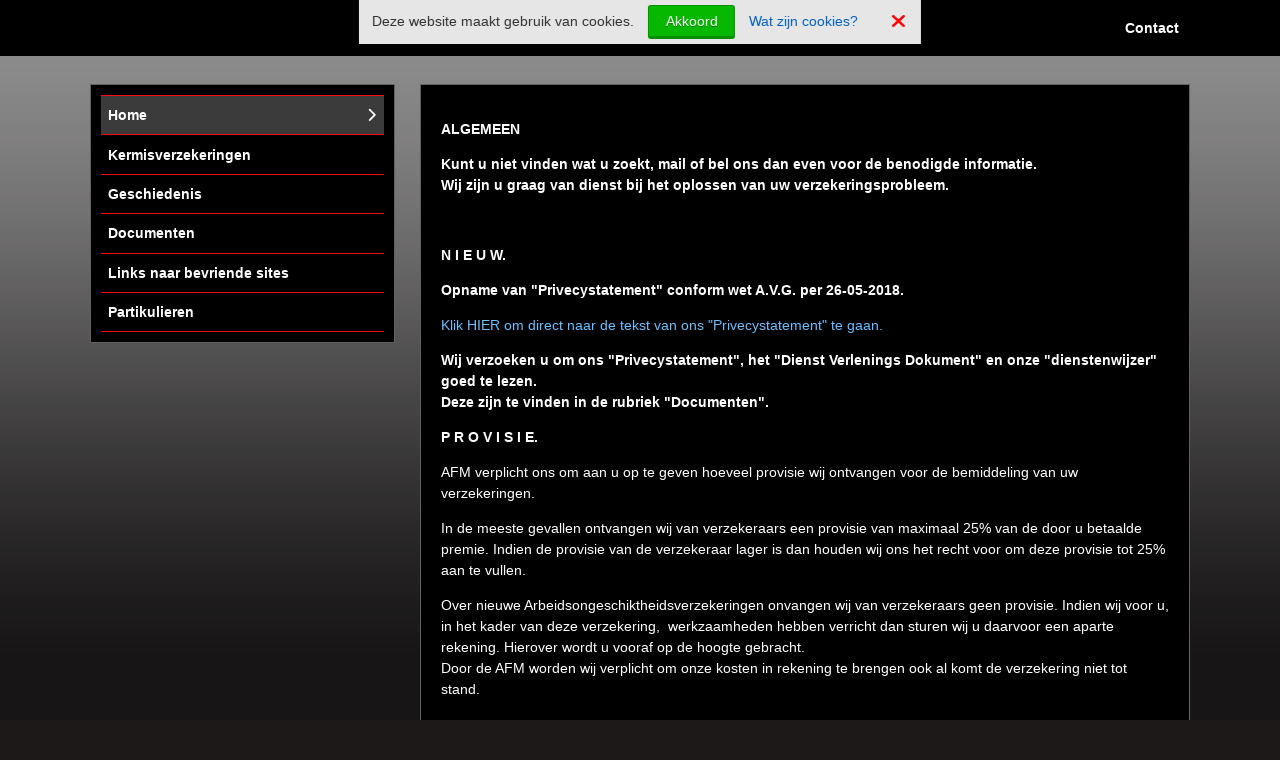

--- FILE ---
content_type: text/html
request_url: https://www.astenassurantien.com/
body_size: 10099
content:
<!DOCTYPE html>
<html xmlns="https://www.w3.org/1999/xhtml"><head>
<meta name="viewport" content="width=device-width, initial-scale=1.0">
<meta http-equiv="X-UA-Compatible" content="IE=edge">
<meta http-equiv="Content-Type" content="text/html; charset=utf-8" /> 
<meta name="generator" content="Mooiesite.nl - Online beheeromgeving (v5.01.136)" />		
<meta property="og:updated_time" content="1709221510" />
<meta property="og:url" content="https://www.astenassurantien.com/" />
<script src="/incl/lib/jquery/1.8.3/jquery.min.js"></script>
<meta name="description" content="Asten Assurantiën is een zelfstandig werkend onafhankelijke tussenpersoon in verzekeringen. Gespecialiseerd in het adviseren en sluiten van verzekeringen voor o.a. bedrijven, kermisobjecten en particulieren." />
<meta property="og:description" content="Asten Assurantiën is een zelfstandig werkend onafhankelijke tussenpersoon in verzekeringen. Gespecialiseerd in het adviseren en sluiten van verzekeringen voor o.a. bedrijven, kermisobjecten en particulieren." />
<link rel="shortcut icon" href="/media/Misc/favicon.ico?v=253222" />
<base href="https://www.astenassurantien.com" /> 
<meta property="og:title" content="Asten Assurantien - Home" />
<title>Asten Assurantien - Home</title>
	
<link href="//cdnjs.cloudflare.com/ajax/libs/font-awesome/6.7.2/css/all.min.css" rel="stylesheet">	
<link href="/incl/css/universal.css?v=253222" type="text/css" rel="stylesheet"/>
<link href="/incl/css/mainstyles50.css?v=253222" type="text/css" rel="stylesheet"/>
<link href="/css/details.css?v=253222" type="text/css" rel="stylesheet"/>
<link href="/ms/css/prostyles.css?v=253222" type="text/css" rel="stylesheet"/>
 
<link  href="/incl/lib/fotorama/4.6.4/fotorama.css" type="text/css" rel="stylesheet"><script src="/incl/lib/fotorama/4.6.4/fotorama.js"></script><link  href="/incl/lib/swipebox/css/swipebox.min.css" type="text/css" rel="stylesheet"><script src="/incl/lib/swipebox/js/jquery.swipebox.min.js"></script><script src="/incl/lib/swipebox/js/incl.swipebox.js"></script><script src="/incl/lib/swipe/2.3.1/swipe.js"></script><script src="/incl/lib/fotoramovna/fotoramovna.js"></script> 
</head>
<body id="template_50" class="page_1 topnav-5 in-a-box animated_0 topmenu-items stickit hide-back"> 
<div class="bodywidget"></div>
<div class="responsivemenu">
<div class="openmenu">
<span class="tribar">
	<div class="bar bar-1"></div>	
	<div class="bar bar-2"></div>
	<div class="bar bar-3"></div>
</span>
<span class="resptitle">Asten Assurantien</span>
</div>
<ul class="innermenu">
<li class="page_1 id_1 active "><span><a title="Home" href="/index.php/1/home"><div class="arrow sub"></div>Home</a></span><ul><li class="page_98 id_1"><span><a title="DienstVerleningsDocument, Dienstenwijzer & Privacystatement" href="/index.php/98/dienstverleningsdocument-dienstenwijzer-privacystatement">DienstVerleningsDocument, Dienstenwijzer & Privacystatement</a></span></li></ul></li><li class="page_97 id_2"><span><a title="Kermisverzekeringen" href="/index.php/97/kermisverzekeringen">Kermisverzekeringen</a></span></li><li class="page_94 id_3"><span><a title="Geschiedenis" href="/index.php/94/geschiedenis">Geschiedenis</a></span></li><li class="page_100 id_4"><span><a title="Documenten" href="/index.php/100/documenten">Documenten</a></span></li><li class="page_99 id_5"><span><a title="Links naar bevriende sites" href="/index.php/99/links-naar-bevriende-sites">Links naar bevriende sites</a></span></li><li class="page_95 id_6"><span><a title="Partikulieren" href="/index.php/95/partikulieren">Partikulieren</a></span></li><li class="page_80 id_1"><span><a title="Contact" href="/index.php/80/contact">Contact</a></span></li></ul>
</div>

<div class="maincontainer">
 
<div class="topmenucontainer">
<div class="top-inner">
<nav>
<div class="topmenu">
<ul class="dropdown dropdown-horizontal" id="nav2"><li class="page_80 id_1" ><div class="menudiv"><span><a title="Contact" href="/index.php/80/contact">Contact</a></span></div></li><div class="clearboth clearfix"></div></ul><div class="clearboth"></div>
</div>
<div class="clearboth"></div>
</nav>
</div>
</div>
<section class="contentcontainer midden_1">
<div class="content-inner">

<div class="content">
<div class="oneblock">
	 
		<div class="block-inner" id="column1">
			<article>
<span class="anchor"><a id="alinea_83" name="alinea_83">&nbsp;</a></span><div class="alineatype1 realtype1" id="a83" >
<section>
<p><strong>ALGEMEEN</strong></p>
<p><strong>Kunt u niet vinden wat u zoekt, mail of bel ons dan even voor de benodigde informatie.<br></strong><strong>Wij zijn u graag van dienst bij het oplossen van uw verzekeringsprobleem.</strong></p>
<p>&nbsp;</p>
<p><strong>N I E U W.</strong></p>
<p><strong>Opname van "Privecystatement" conform wet A.V.G. per 26-05-2018.</strong></p>
<p><a href="/media/Misc/603720180526avgprivecystatement.pdf">Klik HIER om direct naar de tekst van ons "Privecystatement" te gaan.</a></p>
<p><strong>Wij verzoeken u om ons "Privecystatement", het "Dienst Verlenings Dokument" en onze "dienstenwijzer" goed te lezen.<br></strong><strong>Deze zijn te vinden in de rubriek "Documenten".</strong></p>
<p><strong>P R O V I S I E.</strong></p>
<p>AFM verplicht ons om aan u op te geven hoeveel provisie wij ontvangen voor de bemiddeling van uw verzekeringen.</p>
<p>In de meeste gevallen ontvangen wij van verzekeraars een provisie van maximaal 25% van de door u betaalde premie. Indien de provisie van de verzekeraar lager is dan houden wij ons het recht voor om deze provisie tot 25% aan te vullen.</p>
<p>Over nieuwe Arbeidsongeschiktheidsverzekeringen onvangen wij van verzekeraars geen provisie. Indien wij voor u, in het kader van deze verzekering,&nbsp; werkzaamheden hebben verricht dan sturen wij u daarvoor een aparte rekening. Hierover wordt u vooraf op de hoogte gebracht. <br>Door de AFM worden wij verplicht om onze kosten in rekening te brengen ook al komt de verzekering niet tot stand.</p></section>
</div>
</article>
		</div>
	</div>
</div>

 
<div class="leftbar noleftwidgets">
<div class="inner">
<ul class="leftnav" id="nav1"><li class="page_1 id_1 active  subs" ><div class="menudiv"><span><a title="Home" href="/index.php/1/home">Home</a></span></div><ul><li class="page_98 id_1" ><div class="menudiv"><span><a title="DienstVerleningsDocument, Dienstenwijzer & Privacystatement" href="/index.php/98/dienstverleningsdocument-dienstenwijzer-privacystatement">DienstVerleningsDocument, Dienstenwijzer & Privacystatement</a></span></div></li><div class="clearboth clearfix"></div></ul></li><li class="page_97 id_2" ><div class="menudiv"><span><a title="Kermisverzekeringen" href="/index.php/97/kermisverzekeringen">Kermisverzekeringen</a></span></div></li><li class="page_94 id_3" ><div class="menudiv"><span><a title="Geschiedenis" href="/index.php/94/geschiedenis">Geschiedenis</a></span></div></li><li class="page_100 id_4" ><div class="menudiv"><span><a title="Documenten" href="/index.php/100/documenten">Documenten</a></span></div></li><li class="page_99 id_5" ><div class="menudiv"><span><a title="Links naar bevriende sites" href="/index.php/99/links-naar-bevriende-sites">Links naar bevriende sites</a></span></div></li><li class="page_95 id_6 highfive" ><div class="menudiv"><span><a title="Partikulieren" href="/index.php/95/partikulieren">Partikulieren</a></span></div></li><div class="clearboth clearfix"></div></ul><div class="clearboth"></div>
</div>
</div>




<div class="clearboth"></div>
</div>
</section>
<footer class="footercontainer">
<div class="footer-inner">


<div class="clearboth"></div>
<div class="laststats"><div class="widget" id="widget_2"><span class="footstat">Bezoekers vandaag: 4</span><span class="footstat">Bezoekers totaal: 117938</span><span class="footstat">Laatste wijziging: 29-02-2024</span></div></div><div class="lastfooter"><div class="footlink"><a href="/index.php/102/sitemap/" title="Sitemap">Sitemap</a></div><div class="footlink"><a href="/_cms/" rel="nofollow" target="_blank">Login</a></div><div class="footlink"><a href="https://www.mooiesite.nl/" title="Met Mooiesite.nl maak je je website gewoon zelf!" target="_blank">Mooiesite.nl</a></div></div><div class="clearboth"></div>




</div>
</footer>


</div><script type="text/javascript" src="/incl/lib/mooiecookiebar/mooiecookiebar.js"></script>
<script type="text/javascript">
$(document).ready(function() {
$('#cookie-message').cookieBar( { domain: 'astenassurantien.com'  } );
$('#clickcookieinfo').click(function() {
    $('#extracookieinfo').slideToggle(100,'swing',function() {});
});
});
</script>
    <div class="ui-widget">
  		<div id="cookie-message" class="cookie-message ui-widget-header blue">
		Deze website maakt gebruik van cookies.        <a class="cookiebar-close akkoord-button button" title="Akkoord">Akkoord</a>
        <span id="clickcookieinfo" title="Wat zijn cookies?">Wat zijn cookies?</span>
        <a class="cookiebar-close akkoord-icon" title="Akkoord" alt="Akkoord">
                <i class="fa fa-times"></i>
                </a>
    <div id="extracookieinfo"><p><strong>Wat zijn cookies?</strong><br> Om meer service te bieden bij het bezoeken van websites maken de meeste sites gebruik van cookies. Dat zijn handige technieken die informatie verzamelen en gebruiken. Websites worden daardoor makkelijker in gebruik. Cookies zorgen er bijvoorbeeld voor dat een bezoeker ingelogd kan blijven op een website of dat voorkeuren, zoals locatie- en taalinstellingen, worden onthouden. Ook kunnen websitehouders dankzij cookies zien hoe vaak hun sites - en welke pagina&rsquo;s - door bezoekers worden bekeken. Verder maken sommige cookies het mogelijk om surfgedrag te volgen.</p>
<p>Belangrijk om te weten: Het gebruik van cookies is veilig. E-mail en telemarketing acties zijn niet het gevolg van cookies. Cookies slaan namelijk geen e-mailadres of telefoonnummer op, noch wordt er met behulp van cookies een tot een persoon herleidbaar profiel opgebouwd.</p></div>
  	</div>
    </div>
<script src="/incl/lib/javascripts50.js"></script>
</body>
</html>

--- FILE ---
content_type: text/css
request_url: https://www.astenassurantien.com/css/details.css?v=253222
body_size: 5279
content:
html,body,td,th,input,select,textarea,h1,h2,h3,h4,h5,h6,div.jp-audio,.fotorama__caption__wrap{font:normal normal 14px/1.5em Arial,Helvetica,sans-serif;}h1,h2,h3,h4,h5,h6,.cat-title{font:normal bold 14px/normal Arial,Helvetica,sans-serif;}h2{font-size:14px;}h3{font-size:14px;}h4{font-size:14px;}.toplogo,.topmenucontainer,ul#nav2 .menudiv a,.responsivemenu{font-style:normal;font-weight:bold;font-size:14px;font-family:Arial,Helvetica,sans-serif;}.leftbar a{font:normal bold 14px/normal Arial,Helvetica,sans-serif;}.widget h1,.widget h3,.widget h4,.widget h5,.widget h6,.widget h7{font:normal normal 14px/normal Arial,Helvetica,sans-serif}.contentside.rightside .widget{font:normal normal 14px/1.5em Arial,Helvetica,sans-serif}.contentside.leftside .widget{font:normal normal 14px/1.5em Arial,Helvetica,sans-serif}.footercontainer{font:normal normal 14px/normal Arial,Helvetica,sans-serif}.mainimage-block,.mainimage-block h1.toptitel{font:normal bold 16px/normal Arial,Helvetica,sans-serif;}html,body,td,th{color:#FFFFFF;}h1,h2,h3,h4,h5,h6,span.cat-title{color:#6BBFFF;}.content h1,.content h2,.content h3,span.cat-title{}button,.button,input[type="submit"],input[type="button"],a.basketblock{background:#DDDDDD;border-color:#BBBBBB;color:#222222;}button:hover,.button:hover,input[type="submit"]:hover,input[type="button"]:hover,a.basketblock:hover{background:#BBBBBB;color:#222222;}a,.sterretje,.red,#verzendingklik,.fa.fa-question-circle,ul.onlinefiles li i.fa{text-decoration:none;color:#6BBFFF;}a:hover{color:#FFFFFF;}.orderbox button,.orderbox .button,.orderbox input[type="submit"],.orderbox input[type="button"],.orderbutton,a.basketenzo{background:#EEEEEE;border-color:#EEEEEE;color:#222222;}.orderbox button:hover,.orderbox .button:hover,.orderbox input[type="submit"]:hover,.orderbox input[type="button"]:hover,.orderbutton:hover,a.basketenzo:hover{background:#EEEEEE;color:#222222;}.topmenucontainer{background:#000000;}.mainimagecontainer{background-color:#121010;}.contentcontainer{background:#171515;}.leftbar .inner,.content,.rightbar .inner{border-color:#616161;background:#000000;}body,.footercontainer{background:#1D1919;}.footercontainer{border-color:#F30C0C;}.footercontainer,.lastfooter .footlink a{color:#FFFFFF;}.alineatype1.border{border-color:#616161;background-color:#000000;}.alineatype1.bigbox{background-color:#6BBFFF;color:#000000;border-color:#6BBFFF;}.alineatype1.bigbox h1,.alineatype1.bigbox h2,.alineatype1.bigbox h3,.alineatype1.bigbox h4,.alineatype1.bigbox a,.alineatype1.bigbox a:hover{color:#000000;}.polldiv{background:#6BBFFF;}ul#nav1,ul#nav1 ul,ul#nav1 .menudiv{border-color:#F50C0C;}ul#nav1 li a{color:#FFFFFF;background:#000000;}ul#nav1 li a:hover,ul#nav1 li.active a:hover{color:#6BBFFF;background:#3B3B3B;}ul#nav1 li.active a{color:#FFFFFF;background:#3B3B3B;}ul#nav1 li ul li a,ul#nav1 li.active li a{color:#FFFFFF;background:#000000;}ul#nav1 ul li a:hover,ul#nav1 li.active ul a:hover,ul#nav1 li ul li.active a:hover{color:#6BBFFF;background:#3B3B3B;}ul#nav1 li ul li.active a{color:#FFFFFF;background:#3B3B3B;}ul#nav2 li a,.responsivemenu .openmenu{color:#FFFFFF;background:#000000;}ul#nav2 li a:hover,ul#nav2 li.active a:hover{color:#6BBFFF;background:#3B3B3B;}ul#nav2 li.active a{color:#FFFFFF;background:#3B3B3B;}ul#nav2 li ul li a,ul#nav2 li.active li a{color:#FFFFFF;background:#000000;}ul#nav2 ul li a:hover,ul#nav2 li.active ul a:hover,ul#nav2 li ul li.active a:hover{color:#6BBFFF;background:#3B3B3B;}ul#nav2 li ul li.active a{color:#FFFFFF;background:#3B3B3B;}h1.toptitel{color:#6BBFFF;}span.topslogan{color:#6BBFFF;}.catblock ul li .cat-prod,ul.fotopreview li a{border-color:#616161;}.catblock .responsive-container,.prodimages .responsive-container,ul.prodthumbs li .thumblink{border-color:#616161;background-color:#000000;}ul.prodthumbs li .thumblink:hover,ul.fotopreview li a:hover{border-color:#6BBFFF;}.contentside.leftside .widget{color:#FFFFFF;}.contentside.leftside .widget h1,.contentside.leftside .widget h2,.contentside.leftside .widget h3{color:#6BBFFF;}.contentside.leftside .widget a{color:#6BBFFF;}.contentside.leftside .widget a:hover,.contentside.leftside .widget a:active,.contentside.leftside .widget a:focus{color:#FFFFFF;}.contentside.rightside .widget{color:#FFFFFF;}.contentside.rightside .widget h1,.contentside.rightside .widget h2,.contentside.rightside .widget h3{color:#6BBFFF;}.contentside.rightside .widget a{color:#6BBFFF;}.contentside.rightside .widget a:hover,.contentside.rightside .widget a:active,.contentside.rightside .widget a:focus{color:#FFFFFF;}.footercontainer .widget{color:#FFFFFF;}.footercontainer .widget h1,.footercontainer .widget h2,.footercontainer .widget h3{color:#FFFFFF;}.footercontainer .widget a{color:#FFFFFF;}.footercontainer .widget a:hover,.footercontainer .widget a:active,.footercontainer .widget a:focus{color:#FFFFFF;}.footercontainer .foot3link a,.footercontainer .footlink a{color:#FFFFFF;}.footercontainer .inner{background-color:#1D1919;}.footercontainer a{color:#FFFFFF;}.footercontainer a:hover,.footercontainer a:active,.footercontainer a:focus{color:#FFFFFF;}.contentcontainer{background:#171515 url('/media/Image/cssbg_lightgradient.png');}.contentcontainer{background-position:top left;background-attachment:scroll;background-repeat:repeat-x;}

--- FILE ---
content_type: text/javascript
request_url: https://www.astenassurantien.com/incl/lib/mooiecookiebar/mooiecookiebar.js
body_size: 3045
content:
 
(function( $ ){
  $.fn.cookieBar = function( options ) {  
	var settings = $.extend( {
      'closeButton' : '.cookiebar-close',
	  'secure' : false,
	  'path' : '/',
	  'domain' : ''
    }, options);
  
    return this.each(function() {       
		var cookiebar = $(this);
		
		// just in case they didnt hide it by default.
		cookiebar.hide();

		// if close button not defined. define it!
		if(settings.closeButton == 'none')
		{
			cookiebar.append('<a class="cookiebar-close">Akkoord</a>');
			settings = $.extend( {
				'closeButton' : '.cookiebar-close'
			}, options);
		}

		if (docCookies.getItem('mooiecookiebar') != 'hide') {
			cookiebar.slideToggle('fast');
		}

		cookiebar.find(settings.closeButton).click(function() {
			cookiebar.slideToggle('fast');
			docCookies.setItem('mooiecookiebar', 'hide', 31536e3, settings.path, settings.domain, settings.secure);
			//function (sKey, sValue, vEnd, sPath, sDomain, bSecure)
			//$.cookie('cookiebar', 'hide', { path: settings.path, secure: settings.secure, domain: settings.domain, expires: 30 });
			return false;
		});
    });
  };
  
  // self injection init
  $.cookieBar = function( options ) {  
	$('body').prepend('<div class="ui-widget"><div style="display: none;" class="cookie-message ui-widget-header blue"><p>By using this website you allow us to place cookies on your computer. They are harmless and never personally identify you.</p></div></div>');     
	$('.cookie-message').cookieBar(options);
  };
})( jQuery );

var docCookies = {
getItem: function (sKey) {
if (!sKey || !this.hasItem(sKey)) { return null; }
return unescape(document.cookie.replace(new RegExp("(?:^|.*;\\s*)" + escape(sKey).replace(/[\-\.\+\*]/g, "\\$&") + "\\s*\\=\\s*((?:[^;](?!;))*[^;]?).*"), "$1"));
},
setItem: function (sKey, sValue, vEnd, sPath, sDomain, bSecure) {
if (!sKey || /^(?:expires|max\-age|path|domain|secure)$/i.test(sKey)) { return; }
var sExpires = "";
sPath='/';
if (vEnd) {
switch (vEnd.constructor) {
case Number:
sExpires = vEnd === Infinity ? "; expires=Tue, 19 Jan 2038 03:14:07 GMT" : "; max-age=" + vEnd;
break;
case String:
sExpires = "; expires=" + vEnd;
break;
case Date:
sExpires = "; expires=" + vEnd.toGMTString();
break;
}
}
document.cookie = escape(sKey) + "=" + escape(sValue) + sExpires + (sDomain ? "; domain=" + sDomain : "") + (sPath ? "; path=" + sPath : "") + (bSecure ? "; secure" : "");
},
removeItem: function (sKey, sPath) {
	sPath='/';
if (!sKey || !this.hasItem(sKey)) { return; }
document.cookie = escape(sKey) + "=; expires=Thu, 01 Jan 1970 00:00:00 GMT" + (sPath ? "; path=" + sPath : "");
},
hasItem: function (sKey) {
return (new RegExp("(?:^|;\\s*)" + escape(sKey).replace(/[\-\.\+\*]/g, "\\$&") + "\\s*\\=")).test(document.cookie);
},
keys: /* optional method: you can safely remove it! */ function () {
var aKeys = document.cookie.replace(/((?:^|\s*;)[^\=]+)(?=;|$)|^\s*|\s*(?:\=[^;]*)?(?:\1|$)/g, "").split(/\s*(?:\=[^;]*)?;\s*/);
for (var nIdx = 0; nIdx < aKeys.length; nIdx++) { aKeys[nIdx] = unescape(aKeys[nIdx]); }
return aKeys;
}
};
